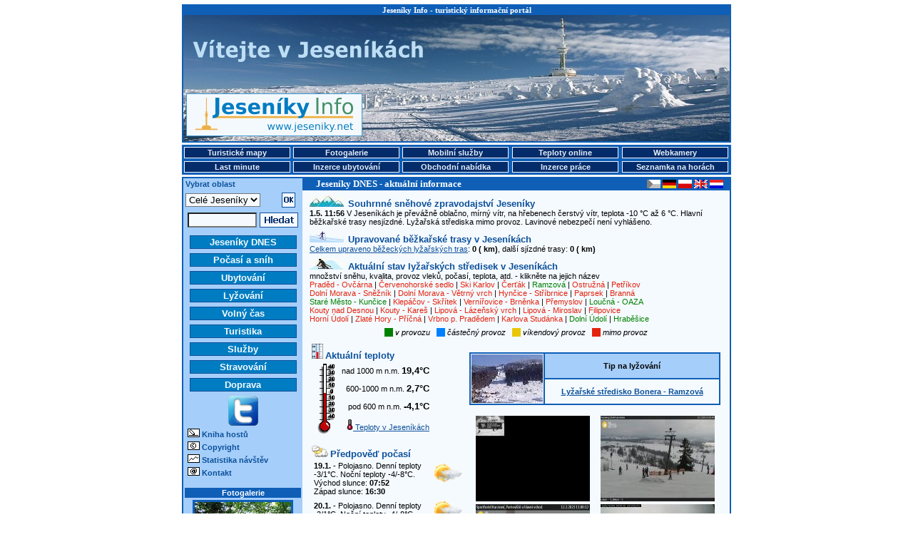

--- FILE ---
content_type: text/html
request_url: http://www.jeseniky.net/
body_size: 36149
content:
<!DOCTYPE HTML PUBLIC "-//W3C//DTD HTML 4.01 Transitional//EN">
<HTML>
<HEAD>
<TITLE>Jeseníky Info - turistický informační portál</TITLE>
<META HTTP-EQUIV="Content-Type" CONTENT="text/html; CHARSET=windows-1250">
<META NAME="keywords" CONTENT="Jeseníky, ubytování, hotely, penziony, hotel, penzion, hory, lyže, lyžování, sníh, sněhové zpravodajství">
<LINK REL="alternate" TYPE="application/rss+xml" TITLE="Jeseníky Info DNES" HREF="http://www.jeseniky.net/rss.php"/>
<STYLE Type="text/css">
BODY {FONT-SIZE: 70%; BGCOLOR: white; BACKGROUND: white no-repeat center top; MARGIN: 3px 0px; COLOR: black; FONT-FAMILY: Arial; SCROLLBAR-FACE-COLOR: #0F5FB7; SCROLLBAR-HIGHLIGHT-COLOR: #F5FAFF; SCROLLBAR-SHADOW-COLOR: #F5FAFF; SCROLLBAR-ARROW-COLOR: #F5FAFF; SCROLLBAR-BASE-COLOR: #0F5FB7}
          .copy {FONT-SIZE: 70%; MARGIN: 200px 0px 20px 20px; COLOR: black; FONT-FAMILY: Arial}
          H1 {font-weight: bold; font-size: 11px; font-family: Verdana; color: #FFFFFF; margin: 0px; padding: 0px 0px 1px 0px;}
		  H2 {font-weight: bold; font-size: 13px; font-family: Verdana; color: #FFFFFF; margin: 0px; padding: 0px 0px 1px 10px;}
          H3 {font-weight: bold; font-size: 14px; font-family: Verdana; color: #0C509A; margin: 0px; padding: 0px 0px 1px 2px;}
		  H4 {font-weight: bold; font-size: 12px; font-family: Verdana; color: #0C509A; margin: 0px; padding: 0px 0px 1px 8px;}
          H5 {font-weight: bold; font-size: 12px; text-transform: uppercase; font-family: Verdana; letter-spacing: 1pt}
		  H6 {font-weight: bold; font-size: 20px; color: #0C509A; font-style: normal; font-family: Verdana, Arial, Helvetica, sans-serif}
          P {font-size: 1em; color: #000000; font-family: Verdana, Arial, Helvetica, sans-serif}
          STRONG {font-weight: bold}
          EM {font-style: italic}
          .warning {COLOR: #ff0000}
          a {color: #0C509A; text-decoration: underline}
          a:active {color: #0C509A; text-decoration: underline}
          a:hover {color: #0C509A; text-decoration: underline}
          a.minileftmenutext {font-weight: bold; font-size: 11px; color: #0C509A; text-decoration: none}
          a.minileftmenutext:hover {color: #0C509A; text-decoration: underline}
          a.leftmenutext {display: block; width: 144px; font-size: 13px; color: #F5FAFF; background: #007DC2; text-align: center; margin-bottom: 2px; padding: 1px 2px 1px 2px; border: 1px solid #0C509A; text-decoration: none;}
          a.leftmenutextpress {display: block; width: 144px; font-size: 13px; color: #042B6A; background: #F5FAFF; text-align: center; margin-bottom: 2px; padding: 1px 2px 1px 2px; border: 1px solid #0C509A; text-decoration: none;}
		  a.leftmenutext:hover {color: #042B6A; background: #F5FAFF; text-decoration: none;}
		  a.leftmenutextpress:hover {color: #007DC2; text-decoration: none;}
          a.krevmenutext {display: block; width: 145px; font-size: 11px; color: #E3EEF8; background: #042B6A; text-align: center; margin: 0px 0px 0px 0px; padding: 1px 1px 1px 1px; border: 1px solid #F5FAFF; text-decoration: none;}
		  a.krevmenutextpress {display: block; width: 145px; font-size: 11px; color: #042B6A; background: #F5FAFF; text-align: center; margin: 0px 0px 0px 0px; padding: 1px 1px 1px 1px; border: 1px solid #F5FAFF; text-decoration: none;}
		  a.krevmenutext:hover {color: #042B6A; background: #F5FAFF; text-decoration: none; text-decoration: none;}
		  a.krevmenutextpress:hover {color: #A5CEFA; text-decoration: none;}
		  TABLE {FONT-SIZE: 1em; FONT-FAMILY: Verdana, Arial, Helvetica, sans-serif;}
          .longtext {MARGIN-TOP: 7px; MARGIN-LEFT: 10px; MARGIN-RIGHT: 10px; MARGIN-BOTTOM: 0px;}
          .minilongtext {MARGIN-TOP: 3px; MARGIN-LEFT: 6px; MARGIN-BOTTOM: 3px;}
          .borderedtext {BORDER-RIGHT: #0F5FB7 1px solid; BORDER-TOP: #0F5FB7 1px solid; FONT-WEIGHT: bold; COLOR: #FFFFFF; BORDER-LEFT: #0F5FB7 1px solid; TEXT-INDENT: 10px; BORDER-BOTTOM: #0F5FB7 1px solid; LETTER-SPACING: 2px; BACKGROUND-COLOR: #0F5FB7}
          .miniborderedtext {BORDER-RIGHT: #0F5FB7 1px solid; BORDER-TOP: #0F5FB7 1px solid; FONT-WEIGHT: bold; COLOR: #FFFFFF; BORDER-LEFT: #0F5FB7 1px solid; TEXT-INDENT: 0px; BORDER-BOTTOM: #0F5FB7 1px solid; LETTER-SPACING: 0px; BACKGROUND-COLOR: #0F5FB7}
          .sample {background-color: #F5FAFF;}
		  .stav-provoz {color: #008000; text-decoration: none}
		  .stav-provoz:hover {color: #008000; text-decoration: underline}
		  .stav-castecny {color: #0080FF; text-decoration: none}
		  .stav-castecny:hover {color: #0080FF; text-decoration: underline}
		  .stav-vikendovy {color: #D3B60A; text-decoration: none}
		  .stav-vikendovy:hover {color: #D3B60A; text-decoration: underline}
		  .stav-mimo {color: #E4230E; text-decoration: none}
		  .stav-mimo:hover {color: #E4230E; text-decoration: underline}
          .form-pozadi {background-color: #F5FAFF;}
          .borderboxeasy {margin: 5px; padding: 2px; border: 2px solid #0F5FB7;}
          .borderboxdoubleeasy {width: 575; margin-top: 7px; margin-left: 10px; border: 5px double #0F5FB7;}
		  .main-content {width: 770px; height: 1200px; MARGIN-LEFT: 180px; border: 2px solid #0F5FB7;}
   		  .main-prouzek {height: 17px; width: 610px; padding-left: 165px; background-color: #0F5FB7;}
		  .left-column {float: left; width: 156px; padding-left: 3px; background-color: #A5CEFA;}
		  .right-column {float: right; background-color: #F5FAFF;}
		  .leftmenu1 {float: left; margin-left: 6px; margin-top: 3px; margin-bottom: 3px;}
          .leftmenu2 {float: left; margin-left: 6px; margin-top: 4px; margin-bottom: 3px;}
          .leftmenu3 {float: left; margin-left: 12px; margin-top: 4px; margin-bottom: 3px;}
          .leftmenu4 {float: left; margin-left: 0px; margin-top: 0px; margin-bottom: 3px;}
          .bottom-content {width: 770px; MARGIN-LEFT: 180px; background-color: #F5FAFF;}
		  .teplomer-box {width: 63px; height: 17px; position: absolute; padding: 0px 0px 1px 0px; border: 1px solid #FF0000; background-color: #FFFFFF; font-family: Tahoma; font-style: normal; font-weight: normal; font-size: 12px; color: #000000; text-align: left;}
		  .webcam-box {width: 22px; height: 18px; position: absolute; padding: 0px 0px 0px 0px; border: 2px solid #FF0000; background-color: #FFFFFF; font-family: Tahoma; font-style: normal; font-weight: normal; font-size: 12px; color: #000000; text-align: center;}
		  .popisky {position: absolute; left: 0px; top: 0px; width: 325px; border: 1px solid black; background-color: #A5CEFA; padding: 3px; font-family: arial; color: black; font-size: 12px; visibility: hidden; filter: alpha(opacity=100); opacity:}
		  .karta {text-align: center; width: 275px; margin-left: 5px; margin-right: 5px; font-size: 12px;}
		  .kartaboxleft {float: left; width: 100px; margin: 5px;}
		  .kartaboxright {float: right; width: 150px; text-align: left; margin: 5px; font-size: 14px; font-weight: bold}
		  .kartaboxpopis {width: 250px; text-align: left; margin: 5px; font-size: 12px;}
		  .zobrazvice {cursor: pointer; cursor: hand; text-decoration: underline;}
		  .skryto {display: none}
          </STYLE>

<SCRIPT Language="JavaScript" Type="text/javascript">
function ShowFoto (Img, W, H)
{
var Browser = navigator.appName;
var Version = parseInt(navigator.appVersion);
 if ((Browser == "Netscape" & Version >= 4) || (Browser == "Microsoft Internet Explorer" & Version >= 4))
  {
   ScrH = screen.height;
   ScrW = screen.width;
  }
  else
     {
      ScrH = 0;
      ScrW = 0;
     }

var BorderW = 1;
W += 2*BorderW;
H += 2*BorderW;

var Position;
if ((ScrH > 0) && (ScrW > 0)) Position = ",left="+(ScrW - W)/2+",top="+(ScrH-H)/2;
 else Position = "";

var NewWin = window.open("", "Fotografie", "toolbar=no,location=no,width="+W+",height="+H+",directories=no,status=no,menubar=no,"+"resizable=no,scrollbars=no"+Position);

with (NewWin.document)
 {
 write("<HTML><HEAD><TITLE>Kliknutím na obrázek okno zavřete"+"</TITLE></HEAD>");
 write('<BODY BgColor="#F5FAFF" Text="black"'+' TopMargin="0" LeftMargin="0">');
 write('<A Href="javascript:close();"><IMG Src="'+Img+'" HSpace="'+BorderW+'" VSpace="'+BorderW+'" Border="0"></A>');
 write("</BODY></HTML>");
 close();
 }
}
</SCRIPT></HEAD>
<BODY>
<TABLE STYLE="margin-bottom: 0px;" WIDTH=770 ALIGN=CENTER VALIGN=TOP><TR><TD>
<DIV STYLE="width: 766px; height: 190px; margin: 0px; padding: 0px; border: 2px solid #0F5FB7; background-color: #F5FAFF; background: url(/images/panorama_top_zima.jpg) no-repeat; background-position: center top;">
<DIV STYLE="width: 766px; height: auto; margin: 0px 0px 5px 0px; padding: 0px; text-align: center; background-color: #0F5FB7;"><H1>Jeseníky Info - turistický informační portál</H1></DIV>
<DIV STYLE="width: 247px; height: 60px; margin-left: 4px; margin-top: 105px; padding: 0px; float: left;"><A HREF="/jeseniky.php"><IMG SRC="/ikony/logo_new.gif" BORDER=0 WIDTH=247 HEIGHT=60 ALT="Jeseníky Info - turistický informační portál"></A></DIV>
<DIV STYLE="width: 468px; height: 60px; margin-right: 4px; margin-top: 105px; padding: 0px; float: right;"><IMG SRC="/images/bannery/?show_banner=217176" WIDTH= HEIGHT= BORDER=0 ALT=""></DIV>
</DIV>
</TD></TR></TABLE>
<TABLE STYLE="margin-bottom: 3px; margin-top: 0px;" WIDTH=770 ALIGN=CENTER VALIGN=TOP BGCOLOR="#0F5FB7">
<TR>
 <TD><B><A HREF="/mapy.php" class="krevmenutext" title="Turistické mapy">Turistické mapy</A></B></TD>
 <TD><B><A HREF="/fotogalerie.php" class="krevmenutext" title="Fotogalerie">Fotogalerie</A></B></TD>
 <TD><B><A HREF="/mobile.php" class="krevmenutext" title="Mobilní služby">Mobilní služby</A></B></TD>
 <TD><B><A HREF="/teplomery.php" class="krevmenutext" title="Teploty online">Teploty online</A></B></TD>
 <TD><B><A HREF="/webcam.php" class="krevmenutext" title="Webkamery">Webkamery</A></B></TD>
</TR>
<TR>
 <TD>
 <B><A HREF="/lastminute.php" class="krevmenutext" title="Last minute">Last minute</A></B> </TD>
 <TD><B><A HREF="/inzerce.php" class="krevmenutext" title="Inzerce ubytování">Inzerce ubytování</A></B></TD>
 <TD><B><A HREF="/nabidka.php" class="krevmenutext" title="Obchodní nabídka">Obchodní nabídka</A></B></TD>
 <TD><B><A HREF="/prace.php" class="krevmenutext" title="Inzerce práce">Inzerce práce</A></B></TD>
 <TD><B><A HREF="/seznamka.php" class="krevmenutext" title="Seznamka na horách">Seznamka na horách</A></B></TD>
</TR>
</TABLE>
<TABLE BGCOLOR=#F5FAFF CELLSPACING=0 CELLPADDING=0 WIDTH=770 ALIGN=CENTER VALIGN=TOP>
<TR><TD BGCOLOR=#0F5FB7 COLSPAN=5 HEIGHT=2></TD></TR>
<TR><TD BGCOLOR=#0F5FB7 ROWSPAN=100 WIDTH=2></TD>
<TD BGCOLOR=#A5CEFA VALIGN=TOP ALIGN=LEFT WIDTH=156><DIV STYLE="margin-top: 2;"><B><FONT COLOR=#0C509A>&nbsp;Vybrat oblast</FONT></B></DIV></TD><TD BGCOLOR=#0F5FB7><DIV STYLE="width: 590px; height: auto;"><DIV STYLE="float: left;"><H2>&nbsp;&nbsp;&nbsp;Jeseníky DNES - aktuální informace</H2></DIV><DIV STYLE="float: right; margin-top: 2;"><IMG SRC="/ikony/cs_dark.gif" WIDTH=19 HEIGHT=12 BORDER=0 ALT="Česky">&nbsp;<A HREF="index.php?lang=de"><IMG SRC="/ikony/de.gif" WIDTH=19 HEIGHT=12 BORDER=0 ALT="Deutsch"></A>&nbsp;<A HREF="index.php?lang=pl"><IMG SRC="/ikony/pl.gif" WIDTH=19 HEIGHT=12 BORDER=0 ALT="Polski"></A>&nbsp;<A HREF="index.php?lang=en"><IMG SRC="/ikony/en.gif" WIDTH=19 HEIGHT=12 BORDER=0 ALT="English"></A>&nbsp;<A HREF="index.php?lang=nl"><IMG SRC="/ikony/nl.gif" WIDTH=19 HEIGHT=12 BORDER=0 ALT="Dutch"></A></DIV></DIV></TD>
      <TD BGCOLOR=#0F5FB7 ROWSPAN=100 WIDTH=2></TD></TR><TR><TD BGCOLOR=#A5CEFA ROWSPAN=100 VALIGN=TOP ALIGN=LEFT WIDTH=156><TABLE>
    <FORM ACTION="/index.php" METHOD=POST>
    <TR><TD ALIGN=LEFT VALIGN=MIDDLE>
    <INPUT TYPE="hidden" NAME="kat" VALUE="">
    <INPUT TYPE="hidden" NAME="sluz" VALUE="">
    <INPUT TYPE="hidden" NAME="pol" VALUE="">
    <INPUT TYPE="hidden" NAME="lang" VALUE=""><select size="1" name="obl" class=form-pozadi><option value=1 selected >Celé Jeseníky</option><option value=2>Jesenicko</option><option value=3>Šumpersko</option><option value=4>Bruntálsko</option></select></TD><TD ALIGN=LEFT VALIGN=MIDDLE><INPUT TYPE=IMAGE SRC="/ikony/ii_14_zima.png" ALT="OK" WIDTH="19" HEIGHT="21" BORDER="0"></TD></TR>
    </FORM>
    <FORM ACTION="/index.php" METHOD=GET>
    <INPUT TYPE="hidden" NAME="search" VALUE="yes">
    <INPUT TYPE="hidden" NAME="obl" VALUE="1">
	<INPUT TYPE="hidden" NAME="lang" VALUE="">
    <TR><TD COLSPAN=2 ALIGN=CENTER VALIGN=MIDDLE>
     <TABLE>
      <TR><TD ALIGN=RIGHT VALIGN=MIDDLE><INPUT TYPE="text" NAME="search_text" SIZE=10 VALUE="" class=form-pozadi></TD>
      <TD ALIGN=LEFT VALIGN=MIDDLE><INPUT TYPE=IMAGE SRC="/ikony/ii_13_zima.png" ALT="Hledat" WIDTH="54" HEIGHT="21" BORDER="0" VALUE="Hledat"></TD></TR>
     </TABLE>
    </TD></TR>
    </FORM><TR><TD COLSPAN=2></TD></TR><TR><TD COLSPAN=2 ALIGN="center"><B><A HREF="/jeseniky.php" CLASS="leftmenutext" TITLE="Jeseníky DNES">Jeseníky DNES</A></B></TD></TR><TR><TD COLSPAN=2 ALIGN="center"><B><A HREF="/pocasi.php" CLASS="leftmenutext" TITLE="Počasí a sníh">Počasí a sníh</A></B></TD></TR><TR><TD COLSPAN=2 ALIGN="center"><B><A HREF="/ubytovani.php" CLASS="leftmenutext" TITLE="Ubytování">Ubytování</A></B></TD></TR><TR><TD COLSPAN=2 ALIGN="center"><B><A HREF="/lyzovani.php" CLASS="leftmenutext" TITLE="Lyžování">Lyžování</A></B></TD></TR><TR><TD COLSPAN=2 ALIGN="center"><B><A HREF="/volnycas.php" CLASS="leftmenutext" TITLE="Volný čas">Volný čas</A></B></TD></TR><TR><TD COLSPAN=2 ALIGN="center"><B><A HREF="/turistika.php" CLASS="leftmenutext" TITLE="Turistika">Turistika</A></B></TD></TR><TR><TD COLSPAN=2 ALIGN="center"><B><A HREF="/sluzby.php" CLASS="leftmenutext" TITLE="Služby">Služby</A></B></TD></TR><TR><TD COLSPAN=2 ALIGN="center"><B><A HREF="/stravovani.php" CLASS="leftmenutext" TITLE="Stravování">Stravování</A></B></TD></TR><TR><TD COLSPAN=2 ALIGN="center"><B><A HREF="/doprava.php" CLASS="leftmenutext" TITLE="Doprava">Doprava</A></B></TD></TR><TR><TD COLSPAN=2 ALIGN=CENTER><A HREF="http://twitter.com/jeseniky" TARGET="_new" TITLE="Twitter"><IMG SRC="/ikony/mlmi_11.gif" ALT="Twitter" WIDTH="42" HEIGHT="42" BORDER="0"></A></TD></TR><TR><TD COLSPAN=2 ALIGN=LEFT>&nbsp;<IMG SRC="/ikony/mlmi_1.gif" ALT="Kniha hostů" WIDTH="17" HEIGHT="12" BORDER="0">&nbsp;<A HREF="/diskuze.php" CLASS="minileftmenutext" TITLE="Kniha hostů">Kniha hostů</A></TD></TR>
<TR><TD COLSPAN=2 ALIGN=LEFT>&nbsp;<IMG SRC="/ikony/mlmi_8.gif" ALT="Copyright" WIDTH="17" HEIGHT="12" BORDER="0">&nbsp;<B><A HREF="/copyright.php" CLASS="minileftmenutext" TITLE="Copyright">Copyright</A></B></TD></TR>
<TR><TD COLSPAN=2 ALIGN=LEFT>&nbsp;<IMG SRC="/ikony/mlmi_4.gif" ALT="Statistika návštěv" WIDTH="17" HEIGHT="12" BORDER="0">&nbsp;<B><A HREF="/statistika.php" CLASS="minileftmenutext" TITLE="Statistika návštěv">Statistika návštěv</A></B></TD></TR>
<TR><TD COLSPAN=2 ALIGN=LEFT>&nbsp;<IMG SRC="/ikony/mlmi_5.gif" ALT="Kontakt" WIDTH="17" HEIGHT="12" BORDER="0">&nbsp;<B><A HREF="/nabidka.php#kontakt" CLASS="minileftmenutext" TITLE="Kontakt">Kontakt</A></B><BR><BR></TD></TR><TR><TD COLSPAN=2 BGCOLOR=#0F5FB7 ALIGN=CENTER><B><FONT COLOR=#FFFFFF>Fotogalerie</FONT></B></TD></TR>
    <TR><TD COLSPAN=2 ALIGN=CENTER><TABLE BGCOLOR="#0F5FB7" WIDTH=140 ALIGN=CENTER>
<TR><TD ALIGN=CENTER>
<A HREF="javascript:ShowFoto('/fotogalerie/f_1573.jpg', 720, 540);"><IMG SRC="/fotogalerie/f_1573_mini.jpg" WIDTH=135 HEIGHT=100 ALT="Leuchtenštejn - zbytek centra hradu" BORDER=0></A>
</TD></TR>
<TR><TD>
<FONT COLOR=#FFFFFF>Leuchtenštejn - zbytek centra hradu</FONT>
</TD></TR>
<TR><TD ALIGN=CENTER>
<A HREF="javascript:ShowFoto('/fotogalerie/f_1729.jpg', 833, 565);"><IMG SRC="/fotogalerie/f_1729_mini.jpg" WIDTH=135 HEIGHT=100 ALT="Borůvková hora - setkání českých a polských disidentů v r. 1987" BORDER=0></A>
</TD></TR>
<TR><TD>
<FONT COLOR=#FFFFFF>Borůvková hora - setkání českých a polských disidentů v r. 1987</FONT>
</TD></TR>
<TR><TD ALIGN=CENTER>
<A HREF="javascript:ShowFoto('/fotogalerie/f_9.jpg', 640, 480);"><IMG SRC="/fotogalerie/f_9_mini.jpg" WIDTH=135 HEIGHT=100 ALT="Studniční vrch (995 m) nad Lázněmi Jeseník" BORDER=0></A>
</TD></TR>
<TR><TD>
<FONT COLOR=#FFFFFF>Studniční vrch (995 m) nad Lázněmi Jeseník</FONT>
</TD></TR></TABLE><BR><B><A HREF="fotogalerie.php">Fotky Jeseníky</A></B></TD></TR>
	<TR><TD COLSPAN=2><BR></TD></TR>
	<TR><TD COLSPAN=2 ALIGN=CENTER><IMG SRC="/images/bannery/?show_banner=691026" WIDTH= HEIGHT= BORDER=0 ALT="">
	</TD></TR>
    <TR><TD COLSPAN=2><BR></TD></TR>
    <TR><TD COLSPAN=2 BGCOLOR=#0F5FB7 ALIGN=CENTER><B><FONT COLOR=#FFFFFF>Nezávislá statistika návštěvnosti</FONT></B></TD></TR>
    <TR><TD COLSPAN=2 ALIGN=CENTER><a href="http://www.toplist.cz/toplist/?kat=-1&search=jesen%EDky&a=s" target="_new"><img src="http://www.toplist.cz/count.asp?logo=mc&ID=68918&start=45000" border="0" width="88" height="60" alt="Toplist"></a></TD></TR>
	<TR><TD COLSPAN=2 BGCOLOR=#0F5FB7 ALIGN=CENTER><B><FONT COLOR=#FFFFFF>Partnerské regiony</FONT></B></TD></TR>
	<TR><TD COLSPAN=2 ALIGN=CENTER><A HREF="http://www.sumavanet.cz/" target="_blank" title="Šumava">ŠUMAVA</a></TD></TR>
	<TR><TD COLSPAN=2 ALIGN=CENTER><A HREF="http://www.rychleby.cz/" target="_blank" title="Rychlebské hory">RYCHLEBY</a></TD></TR></TABLE>
    </TD>
	<TD ALIGN=LEFT VALIGN=TOP><P CLASS=LONGTEXT><A HREF="pocasi-snih#snih"><IMG SRC="/ikony/ii_2.jpg" BORDER=0 ALT="Souhrnné sněhové zpravodajství Jeseníky"></A>&nbsp;&nbsp;<B><FONT COLOR=#0C509A SIZE=2>Souhrnné sněhové zpravodajství Jeseníky</FONT></B><BR><b>1.5. 11:56</b> V Jeseníkách je převážně oblačno, mírný vítr, na hřebenech čerstvý vítr, teplota -10 °C až 6 °C. Hlavní běžkařské trasy nesjízdné. Lyžařská střediska mimo provoz. Lavinové nebezpečí není vyhlášeno.</P><P CLASS=LONGTEXT><A HREF="pocasi-snih#upravene-bezkarske-trasy"><IMG SRC="/ikony/ii_33.jpg" BORDER=0 ALT="Upravované běžkařské trasy v Jeseníkách"></A>&nbsp;&nbsp;<B><FONT COLOR=#0C509A SIZE=2>Upravované běžkařské trasy v Jeseníkách</FONT></B><BR><b></b> <a href="pocasi-snih#upravene-bezkarske-trasy">Celkem upraveno běžeckých lyžařských tras</a>: <b>0 ( km)</b>, další sjízdné trasy: <b>0 ( km)</b></P><P CLASS=LONGTEXT><A HREF="pocasi-snih#lyzovani"><IMG SRC="/ikony/ii_3.jpg" BORDER=0 ALT="Aktuální stav lyžařských středisek v Jeseníkách"></A>&nbsp;&nbsp;<B><FONT COLOR=#0C509A SIZE=2>Aktuální stav lyžařských středisek v Jeseníkách</FONT></B><BR>množství sněhu, kvalita, provoz vleků, počasí, teplota, atd. - klikněte na jejich název<BR>
    <a href="./praded-ovcarna" CLASS="stav-mimo">Praděd - Ovčárna</a> | <a href="./ski-cervenohorske-sedlo" CLASS="stav-mimo">Červenohorské sedlo</a> | <a href="./ski-karlov" CLASS="stav-mimo">Ski Karlov</a> | <a href="./ski-certak" CLASS="stav-mimo">Čerťák</a> | <a href="./ski-bonera-ramzova" CLASS="stav-provoz">Ramzová</a> | <a href="./ski-ostruzna" CLASS="stav-mimo">Ostružná</a> | <a href="./ski-petrikov" CLASS="stav-mimo">Petříkov</a><BR>
    <a href="./ski-sneznik-dolni-morava" CLASS="stav-mimo">Dolní Morava - Sněžník</a> | <a href="./ski-flowpark-dolni-morava" CLASS="stav-mimo">Dolní Morava - Větrný vrch</a> | <a href="./ski-hyncice" CLASS="stav-mimo">Hynčice - Stříbrnice</a> | <a href="./ski-paprsek-olsanka" CLASS="stav-mimo">Paprsek</a> | <a href="./ski-branna" CLASS="stav-mimo">Branná</a><BR>
	<a href="./ski-kuncice" CLASS="stav-provoz">Staré Město - Kunčice</a> | <a href="./ski-klepacov" CLASS="stav-mimo">Klepáčov - Skřítek</a> | <a href="./ski-brnenka" CLASS="stav-mimo">Vernířovice - Brněnka</a> | <a href="./ski-premyslov" CLASS="stav-mimo">Přemyslov</a> | <a href="./ski-oaza" CLASS="stav-provoz">Loučná - OAZA</a><BR>
	<a href="./ski-kouty" CLASS="stav-mimo">Kouty nad Desnou</a> | <a href="./ski-kares" CLASS="stav-mimo">Kouty - Kareš</a> | <a href="./ski-lazensky-vrch" CLASS="stav-mimo">Lipová - Lázeňský vrch</a> | <a href="./ski-miroslav" CLASS="stav-mimo">Lipová - Miroslav</a> | <a href="./ski-filipovice" CLASS="stav-mimo">Filipovice</a><BR>
	<a href="./ski-horni-udoli" CLASS="stav-mimo">Horní Údolí</a> | <a href="./ski-pricna" CLASS="stav-mimo">Zlaté Hory - Příčná</a> | <a href="./ski-vrbno" CLASS="stav-mimo">Vrbno p. Pradědem</a> | <a href="./ski-karlova-studanka" CLASS="stav-mimo">Karlova Studánka</a> | <a href="./ski-dolni-udoli" CLASS="stav-provoz">Dolní Údolí</a> | <a href="./ski-hrabesice" CLASS="stav-provoz">Hraběšice</a></P>
	<P CLASS=LONGTEXT ALIGN=CENTER><I><SPAN STYLE="background-color: #008000;">&nbsp;&nbsp;&nbsp;&nbsp;</SPAN> v provozu&nbsp;&nbsp;&nbsp;<SPAN STYLE="background-color: #0080FF;">&nbsp;&nbsp;&nbsp;&nbsp;</SPAN> částečný provoz&nbsp;&nbsp;&nbsp;<SPAN STYLE="background-color: #E8C709;">&nbsp;&nbsp;&nbsp;&nbsp;</SPAN> víkendový provoz&nbsp;&nbsp;&nbsp;<SPAN STYLE="background-color: #E4230E;">&nbsp;&nbsp;&nbsp;&nbsp;</SPAN> mimo provoz</I></P><P CLASS=LONGTEXT>
    <TABLE><TR>
    <TD VALIGN=TOP><IMG SRC="/ikony/ii_4.gif" WIDTH=16 HEIGHT=21>&nbsp;<B><FONT COLOR=#0C509A SIZE=2>Aktuální teploty</FONT></B><BR><table><tr>
 <td rowspan=4><img src="/function/zobraz_ikonu_teplomeru.php?teplota=2,7" width=35 height=100 alt="Aktuální teploty 600-1000 m"></td>
 <td align="right">nad 1000 m n.m. <b><big>19,4°C</big></b></td>
 <tr><td align="right">600-1000 m n.m. <b><big>2,7°C</big></b></td></tr>
 <tr><td align="right">pod 600 m n.m. <b><big>-4,1°C</big></b></td></tr>
 <tr><td align="right"><a href="teplomery.php"><img src="/ikony/ii_30.gif" width=9 height=15 border=0> Teploty v Jeseníkách</a></td></tr>
 </tr></table><BR><IMG SRC="/ikony/ii_8_zima.gif" WIDTH=23 HEIGHT=17>&nbsp;<B><FONT COLOR=#0C509A SIZE=2>Předpověď počasí</FONT></B><BR><TABLE><TR><TD><B>19.1.</B> - Polojasno. Denní teploty -3/1°C. Noční teploty -4/-8°C.<BR>Východ slunce: <b>07:52 </b><BR>Západ slunce: <b>16:30 </b></TD><TD VALIGN=TOP><img src="/ikony/mi_7.gif" width="50" height="32" alt="ikona"></TD></TR><TR><TD><B>20.1.</B> - Polojasno. Denní teploty -3/1°C. Noční teploty -4/-8°C.</TD><TD VALIGN=TOP><img src="/ikony/mi_7.gif" width="50" height="32" alt="ikona"></TD></TR><TR><TD COLSPAN=2><B><A HREF="pocasi-snih">Předpověď počasí Jeseníky</A></B></TD></TR></TABLE><BR>
    <IMG SRC="/ikony/ii_9_zima.gif" WIDTH=14 HEIGHT=16>&nbsp;<B><FONT COLOR=#0C509A SIZE=2>Doporučujeme</FONT></B><BR><div style="width: 210px; margin-top: 3px; border: 2px solid #A5CEFA;"><table><tr><td><a href="aquacentrum-slunce" title="Aquacentrum Slunce - Rýmařov"><img src="/nahledy/n_2895.jpg" width="70" height="47" border="0" alt="Aquacentrum Slunce - Rýmařov" /></a></td><td><b><a href="aquacentrum-slunce" title="Aquacentrum Slunce - Rýmařov">Aquacentrum Slunce - Rýmařov</a></b></td></tr></table></div><div style="width: 210px; margin-top: 3px; border: 2px solid #A5CEFA;"><table><tr><td><a href="penzion-horni-lipova" title="Penzion U Tří veverek - Lipová lázně, Horní Lipová"><img src="/nahledy/n_1690_zima.jpg" width="70" height="47" border="0" alt="Penzion U Tří veverek - Lipová lázně, Horní Lipová" /></a></td><td><b><a href="penzion-horni-lipova" title="Penzion U Tří veverek - Lipová lázně, Horní Lipová">Penzion U Tří veverek - Lipová lázně, Horní Lipová</a></b></td></tr></table></div><div style="width: 210px; margin-top: 3px; border: 2px solid #A5CEFA;"><table><tr><td><a href="chalupa-horni-lipova" title="Chalupa U Tří veverek - Lipová lázně, Horní Lipová"><img src="/nahledy/n_1068_zima.jpg" width="70" height="47" border="0" alt="Chalupa U Tří veverek - Lipová lázně, Horní Lipová" /></a></td><td><b><a href="chalupa-horni-lipova" title="Chalupa U Tří veverek - Lipová lázně, Horní Lipová">Chalupa U Tří veverek - Lipová lázně, Horní Lipová</a></b></td></tr></table></div><div style="width: 210px; margin-top: 3px; border: 2px solid #A5CEFA;"><table><tr><td><a href="chalupy-lipova-lazne" title="Chalupy U vleku - Lipová lázně"><img src="/nahledy/n_592.jpg" width="70" height="47" border="0" alt="Chalupy U vleku - Lipová lázně" /></a></td><td><b><a href="chalupy-lipova-lazne" title="Chalupy U vleku - Lipová lázně">Chalupy U vleku - Lipová lázně</a></b></td></tr></table></div><div style="width: 210px; margin-top: 3px; border: 2px solid #A5CEFA;"><table><tr><td><a href="domecek-kouty" title="Domeček U Tří veverek Kouty - Loučná nad Desnou, Kouty"><img src="/nahledy/n_589_zima.jpg" width="70" height="47" border="0" alt="Domeček U Tří veverek Kouty - Loučná nad Desnou, Kouty" /></a></td><td><b><a href="domecek-kouty" title="Domeček U Tří veverek Kouty - Loučná nad Desnou, Kouty">Domeček U Tří veverek Kouty - Loučná nad Desnou, Kouty</a></b></td></tr></table></div><div style="width: 210px; margin-top: 3px; border: 2px solid #A5CEFA;"><table><tr><td><a href="ubytovani-horni-udoli" title="Roubenky Horní Údolí - Zlaté Hory"><img src="/nahledy/n_859.jpg" width="70" height="47" border="0" alt="Roubenky Horní Údolí - Zlaté Hory" /></a></td><td><b><a href="ubytovani-horni-udoli" title="Roubenky Horní Údolí - Zlaté Hory">Roubenky Horní Údolí - Zlaté Hory</a></b></td></tr></table></div></TD><TD VALIGN=TOP ALIGN=RIGHT><BR><TABLE BGCOLOR="#0F5FB7" WIDTH=352><TR><TD ROWSPAN=2 WIDTH=100 BGCOLOR="#F5FAFF"><A HREF="./ski-bonera-ramzova"><IMG SRC="/nahledy/n_33.jpg" WIDTH=100 HEIGHT=68 ALT="Lyžařské středisko Bonera - Ramzová" BORDER=0></A></TD><TD ALIGN=CENTER BGCOLOR="#A5CEFA"><B>Tip na lyžování</B></TD></TR><TR><TD ALIGN=CENTER BGCOLOR="#F5FAFF"><B><A HREF="ski-bonera-ramzova">Lyžařské středisko Bonera - Ramzová</A></B></TD></TR></TABLE><BR><TABLE WIDTH=352><TR><TD ALIGN="center" VALIGN="middle"><A HREF="javascript:ShowFoto('http://www.ceske-sjezdovky.cz/includes/camera.php?id=1059', 1280, 1024);"><IMG SRC="/images/wn_61.jpg?rand=811889" ALT="webkamera Zlaté Hory - Horní Údolí" TITLE="webkamera Zlaté Hory - Horní Údolí" WIDTH="160" HEIGHT="120" BORDER="0"></A></TD><TD ALIGN="center" VALIGN="middle"><A HREF="javascript:ShowFoto('http://www.webcamlive.cz/camera_image.php?idCamera=476&width=1000&height=562', 1000, 562);"><IMG SRC="/images/wn_75.jpg?rand=374816" ALT="webkamera Andělská Hora 1" TITLE="webkamera Andělská Hora 1" WIDTH="160" HEIGHT="120" BORDER="0"></A></TD></TR><TR><TD ALIGN="center" VALIGN="middle"><A HREF="javascript:ShowFoto('http://www.webcamlive.cz/camera_image.php?idCamera=447&maxSize=600', 600, 338);"><IMG SRC="/images/wn_34.jpg?rand=783386" ALT="webkamera Praděd - Hotel Kurzovní" TITLE="webkamera Praděd - Hotel Kurzovní" WIDTH="160" HEIGHT="120" BORDER="0"></A></TD><TD ALIGN="center" VALIGN="middle"><A HREF="javascript:ShowFoto('http://meteo.alkep.cz/kamera/vlek001M.jpg', 720, 480);"><IMG SRC="/images/wn_74.jpg?rand=708404" ALT="webkamera Suchá Rudná" TITLE="webkamera Suchá Rudná" WIDTH="160" HEIGHT="120" BORDER="0"></A></TD></TR><TR><TD COLSPAN="2" ALIGN="center"><B><A HREF="webcam.php" TITLE="Webkamery v Jeseníkách">Webkamery v Jeseníkách</A></B></TD></TR></TABLE><BR><BR><table width="352" bgcolor="#0F5FB7"><tr><td bgcolor="#0F5FB7" align="center"><b><font color="#FFFFFF">Tip na stravování</font></b></td></tr><tr><td align="center">
	 <table border="0" width="346" bgcolor="#F5FAFF"><tr><td align="center"><b><a href="upetra" title="Penzion Restaurace U Petra - Jeseník">Penzion Restaurace U Petra - Jeseník</a></b></td><td align="right"><a href="upetra" title="Penzion Restaurace U Petra - Jeseník"><img src="/nahledy/n_1743_zima.jpg" width="100" height="68" border="0" alt="Penzion Restaurace U Petra - Jeseník" /></a></td></tr></table></td></tr></table></TD></TR></TABLE></P><P CLASS=LONGTEXT><TABLE WIDTH=576><TR BGCOLOR="#A5CEFA"><TD COLSPAN=2><IMG SRC="/ikony/ii_10.gif" WIDTH=22 HEIGHT=17 ALIGN="left" ALT="Sjízdnost horských silnic v Jeseníkách">&nbsp;<B><FONT COLOR=#0C509A SIZE=2><A NAME="sjizdnost"></A>Sjízdnost horských silnic v Jeseníkách</FONT></B></TD></TR><TR><TD VALIGN=TOP ALIGN=LEFT><IMG SRC="/images/horske_silnice_sjizdnost_image.jpg" WIDTH=95 HEIGHT=123><DIV STYLE="width: 95px; margin: 2px 0px 0px 0px; padding: 2px 2px 2px 2px; border: 1px solid #FF0000;"><B><FONT SIZE=2>SMS Info:</FONT></B><BR>text ve tvaru <B>JES SIL JE</B> (okr. Jeseník)<BR><B>JES SIL SU</B> (okr. Šumperk)<BR><B>JES SIL BR</B> (okr. Bruntál)<BR>zaslat na číslo<BR><B>9002006</B> <A HREF="mobile.php#sms">?</A></DIV></TD><TD VALIGN=TOP><DIV STYLE="padding: 2px 2px 2px 2px; border-right: 2px dotted #A5CEFA; border-bottom: 2px dotted #A5CEFA;">
                          <IMG SRC="/ikony/ssi_3.gif" WIDTH=25 HEIGHT=25> <B>okres Jeseník - 1.2. 07:09</B><BR>okres Jeseník (I. II. a III. tř.) - Teplota od -5 do -1°C. Počasí: zataženo, sněžení, slabý vítr, východní, dohlednost snížena vlivem srážek. Silnice I. třídy: zbytky rozbředlého sněhu po chemickém ošetření, sjízdné se zvýšenou opatrností. Silnice II. a III. třídy: rozbředlý sníh po chemickém ošetření, sjízdné se zvýšenou opatrností. Inertně udržované silnice-ujetá místy zledovatělá sněhová vrstva ošetřena inertním posypem-sjízdné se zvýšenou opatrností..<BR><B></B></DIV><DIV STYLE="padding: 2px 2px 2px 2px; border-right: 2px dotted #A5CEFA; border-bottom: 2px dotted #A5CEFA;">
                          <IMG SRC="/ikony/ssi_1.gif" WIDTH=25 HEIGHT=25> <B>okres Šumperk - 1.2. 07:07</B><BR>okres Šumperk (II. a III. tř.) - Teplota od -4 do -1°C. Počasí: oblačno, bez srážek, slabý vítr, viditelnost bez omezení. Silnice II. a III. třídy: holé mokré, sjízdné bez omezení. inertně ošetřované - ujíždějící se vrstva nového sněhu s posypem, sjízdné se zvýšenou opatrností..<BR><B></B></DIV><DIV STYLE="padding: 2px 2px 2px 2px; border-right: 2px dotted #A5CEFA; border-bottom: 2px dotted #A5CEFA;">
                          <IMG SRC="/ikony/ssi_2.gif" WIDTH=25 HEIGHT=25> <B>okres Bruntál - 1.2. 08:00</B><BR>okres Bruntál (II. a III. tř.) - Teplota od -3 do 0°C. Počasí: zataženo, sněhové přeháňky, slabý vítr, západní, dohlednost snížena vlivem srážek. Silnice II. a III. třídy: zbytky rozbředlého sněhu po chemickém ošetření, sjízdné se zvýšenou opatrností. Počasí Hvězda: zataženo, slabý vítr, sněžení,-2°C.<BR><B></B></DIV></TD></TR></TABLE></P><P CLASS=LONGTEXT><TABLE CELLPADDING=2 BGCOLOR=#A5CEFA><TR><TD COLSPAN=4 VALIGN="middle"><IMG SRC="/ikony/ii_11_zima.gif" WIDTH=20 HEIGHT=20 ALIGN="left" ALT="Novinky na našem serveru">&nbsp;<B><FONT COLOR=#0C509A SIZE=2><A NAME="novinky_serveru"></A>Novinky na našem serveru</FONT></B></TD></TR><TR><TD BGCOLOR=#0F5FB7 ALIGN=CENTER><a href="chalupa-na-pohodu" title="Chalupa na pohodu - Zlaté Hory, Horní Údolí"><img src="/nahledy/n_451_zima.jpg" width="100" height="68" border="0" alt="Chalupa na pohodu - Zlaté Hory, Horní Údolí" /></a></TD><TD WIDTH=325 BGCOLOR=#F5FAFF VALIGN=TOP><B>28.2.2018</B><BR><b><a href="chalupa-na-pohodu" title="Chalupa na pohodu - Zlaté Hory, Horní Údolí">Chalupa na pohodu - Zlaté Hory, Horní Údolí</a></b><br></TD><TD BGCOLOR=#0F5FB7 ALIGN=CENTER><a href="penzion-pod-smrkem" title="Penzion Pod Smrkem - Horní Lipová"><img src="/nahledy/n_463_zima.jpg" width="100" height="68" border="0" alt="Penzion Pod Smrkem - Horní Lipová" /></a></TD><TD WIDTH=325 BGCOLOR=#F5FAFF VALIGN=TOP><B>29.11.2017</B><BR><b><a href="penzion-pod-smrkem" title="Penzion Pod Smrkem - Horní Lipová">Penzion Pod Smrkem - Horní Lipová</a></b><br></TD></TR><TR><TD BGCOLOR=#0F5FB7 ALIGN=CENTER><a href="lyzarska-skola-funline-karlova-studanka" title="Lyžařská a snowboard škola FUN Line - Karlova Studánka"><img src="/nahledy/n_572.jpg" width="100" height="68" border="0" alt="Lyžařská a snowboard škola FUN Line - Karlova Studánka" /></a></TD><TD WIDTH=325 BGCOLOR=#F5FAFF VALIGN=TOP><B>28.11.2017</B><BR><b><a href="lyzarska-skola-funline-karlova-studanka" title="Lyžařská a snowboard škola FUN Line - Karlova Studánka">Lyžařská a snowboard škola FUN Line - Karlova Studánka</a></b><br></TD><TD BGCOLOR=#0F5FB7 ALIGN=CENTER><a href="bela-v-pohybu" title="Sportovně zábavní centrum Bělá v pohybu - Bělá pod Pradědem, Adolfovice"><img src="/nahledy/n_465.jpg" width="100" height="68" border="0" alt="Sportovně zábavní centrum Bělá v pohybu - Bělá pod Pradědem, Adolfovice" /></a></TD><TD WIDTH=325 BGCOLOR=#F5FAFF VALIGN=TOP><B>19.2.2017</B><BR><b><a href="bela-v-pohybu" title="Sportovně zábavní centrum Bělá v pohybu - Bělá pod Pradědem, Adolfovice">Sportovně zábavní centrum Bělá v pohybu - Bělá pod Pradědem, Adolfovice</a></b><br></TD></TR><TR><TD BGCOLOR=#0F5FB7 ALIGN=CENTER><a href="penzion-adam" title="Penzion Adam - Vrbno pod Pradědem, Vidly"><img src="/nahledy/n_510_zima.jpg" width="100" height="68" border="0" alt="Penzion Adam - Vrbno pod Pradědem, Vidly" /></a></TD><TD WIDTH=325 BGCOLOR=#F5FAFF VALIGN=TOP><B>18.2.2017</B><BR><b><a href="penzion-adam" title="Penzion Adam - Vrbno pod Pradědem, Vidly">Penzion Adam - Vrbno pod Pradědem, Vidly</a></b><br></TD><TD BGCOLOR=#0F5FB7 ALIGN=CENTER><a href="penzion-jesenik" title="Penzion Jeseník - Jeseník"><img src="/nahledy/n_512.jpg" width="100" height="68" border="0" alt="Penzion Jeseník - Jeseník" /></a></TD><TD WIDTH=325 BGCOLOR=#F5FAFF VALIGN=TOP><B>1.2.2017</B><BR><b><a href="penzion-jesenik" title="Penzion Jeseník - Jeseník">Penzion Jeseník - Jeseník</a></b><br></TD></TR><TR><TD BGCOLOR=#0F5FB7 ALIGN=CENTER><a href="ujenika" title="Pension U Jeníka - Lipová lázně"><img src="/nahledy/n_3016.jpg" width="100" height="68" border="0" alt="Pension U Jeníka - Lipová lázně" /></a></TD><TD WIDTH=325 BGCOLOR=#F5FAFF VALIGN=TOP><B>5.1.2017</B><BR><b><a href="ujenika" title="Pension U Jeníka - Lipová lázně">Pension U Jeníka - Lipová lázně</a></b><br></TD><TD BGCOLOR=#0F5FB7 ALIGN=CENTER><a href="chaloupka-rudna" title="Chaloupka Rudná - Rudná pod Pradědem"><img src="/nahledy/n_647_zima.jpg" width="100" height="68" border="0" alt="Chaloupka Rudná - Rudná pod Pradědem" /></a></TD><TD WIDTH=325 BGCOLOR=#F5FAFF VALIGN=TOP><B>28.12.2016</B><BR><b><a href="chaloupka-rudna" title="Chaloupka Rudná - Rudná pod Pradědem">Chaloupka Rudná - Rudná pod Pradědem</a></b><br></TD></TR><TR><TD BGCOLOR=#0F5FB7 ALIGN=CENTER><a href="penzion-sindel" title="Penzion Šindel - Lipová lázně"><img src="/nahledy/n_3238_zima.jpg" width="100" height="68" border="0" alt="Penzion Šindel - Lipová lázně" /></a></TD><TD WIDTH=325 BGCOLOR=#F5FAFF VALIGN=TOP><B>27.12.2016</B><BR><b><a href="penzion-sindel" title="Penzion Šindel - Lipová lázně">Penzion Šindel - Lipová lázně</a></b><br></TD><TD BGCOLOR=#0F5FB7 ALIGN=CENTER><a href="penzion-emilie" title="Penzion Emílie - Jeseník"><img src="/nahledy/n_2361_zima.jpg" width="100" height="68" border="0" alt="Penzion Emílie - Jeseník" /></a></TD><TD WIDTH=325 BGCOLOR=#F5FAFF VALIGN=TOP><B>26.12.2016</B><BR><b><a href="penzion-emilie" title="Penzion Emílie - Jeseník">Penzion Emílie - Jeseník</a></b><br></TD></TR><TR><TD COLSPAN=4 BGCOLOR=#F5FAFF ALIGN=CENTER></TD></TR></TABLE></P><P CLASS=LONGTEXT></P></TABLE><TABLE BGCOLOR=#F5FAFF CELLSPACING=0 CELLPADDING=0 WIDTH=770 ALIGN=CENTER>
<TR><TD BGCOLOR=#0F5FB7 COLSPAN=3 HEIGHT=2></TD></TR>
<TR>
<TD VALIGN=MIDDLE ALIGN=CENTER>
<BR><A HREF="http://www.rychleby.cz/" TITLE="Rychlebské hory" TARGET="_new"><IMG SRC="/ikony/ikona_rychleby.png" WIDTH=88 HEIGHT=31 BORDER=0 ALT="Rychlebské hory"></A>
<A HREF="http://www.skikarlov.cz/" TITLE="Ski Karlov" TARGET="_new"><IMG SRC="/ikony/ikona_skikarlov.gif" WIDTH=88 HEIGHT=33 BORDER=0 ALT="Ski Karlov"></A>
<A HREF="http://www.bruntal.net/" TITLE="Bruntal.net" TARGET="_new"><IMG SRC="/ikony/ikona_bruntalnet.gif" WIDTH=88 HEIGHT=31 BORDER=0 ALT="Bruntal.net"></A>
<A HREF="http://www.shocart.cz/cs/" TITLE="Shocart.cz" TARGET="_new"><IMG SRC="/ikony/ikona_shocart.gif" WIDTH=87 HEIGHT=33 BORDER=0 ALT="Shocart.cz"></A>
<A HREF="http://www.mkzjes.cz/" TITLE="MKZ Jeseník" TARGET="_new"><IMG SRC="/ikony/ikona_mkz.jpg" WIDTH=88 HEIGHT=33 BORDER=0 ALT="MKZ Jeseník"></A><BR></TD>
</TR>
<TR>
<TD VALIGN=MIDDLE ALIGN=CENTER>
<P CLASS=LONGTEXT ALIGN=CENTER><B>&copy; <A HREF="/nabidka.php#kontakt">Jeseníky Info 2002 - 2026</A>&nbsp;&nbsp;&nbsp;<a href="mailto:info@jeseniky.net">info@jeseniky.net</a>&nbsp;&nbsp;&nbsp;<A HREF="http://wap.jeseniky.net/" TARGET="_new">WAP</A>&nbsp;&nbsp;&nbsp;<A HREF="http://www.jeseniky.net/rss.php" TARGET="_new">RSS</A></B>
<img src="http://www.toplist.cz/count.asp?id=68918" border="0" width="1" height="1"></P>
</TD>
</TR>
</TABLE></BODY>
</HTML>
